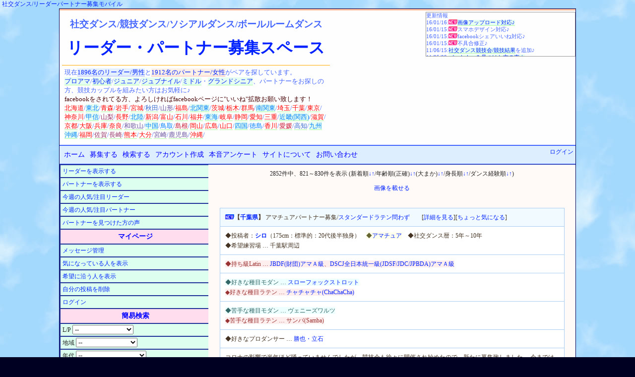

--- FILE ---
content_type: text/html;charset=euc-jp
request_url: https://www.shakodan.com/tunoru/?page_num=83&play_style=0&order_by=make_date-desc
body_size: 14267
content:
<html><head><title>アマチュア:リーダーパートナー募集(社交ダンス競技)</title><meta property="og:title" content="アマチュア:リーダーパートナー募集(社交ダンス競技)" /><meta property="og:url" content="http://wepcon.sub.jp/tunoru/" /><link rel="alternate" media="handheld" type="text/html" href="http://wepcon.sub.jp/tunoru/mobile/" />
<LINK rel=stylesheet href="style/main.css">
<meta http-equiv="Content-Type" content="text/html;" charset="EUC-JP">
<META NAME="keywords" lang="ja" content="ソシアルダンス、ボールルームダンス、ペア、カップル、ジュニア、ジュブナイル、シニア、グランドシニア">
<META name="description" content="社交ダンス競技ダンスのペア、リーダーパートナーを募集するサイトです。お見合い相手を探し、カップルで競技会、練習相手とパーティに。ソシアルダンス・ボールルームダンスを楽しもう！ジュニア/ジュブナイルからシニア/グランドシニアまで、北海道から東北/関東/中部/近畿/四国/中国/九州沖縄まで。">
<meta name="viewport" content="width=device-width,initial-scale=1">
<meta property="og:type" content="website" />
<meta property="og:image" content="http://wepcon.sub.jp/tunoru/image/samnail.jpg" />
<meta property="fb:app_id" content="1699532283667024" />
<script src="js/prototype.js" type="text/javascript" charset="EUC-JP"></script>
<script src="js/wepcon.js" type="text/javascript" charset="EUC-JP"></script>

<script src="addrajax/prototype.js"></script>
<script src="addrajax/addrajax.js" charset="UTF-8"></script>
<script><!--
    Event.observe(window,'load',function(){
        var dd = new ADDRAjax( 'pref', 'city' );
        dd.JSONDATA = 'addrajax/data';
        dd.init();
    });
//--></script>
</head>
<body>
<script async src="//pagead2.googlesyndication.com/pagead/js/adsbygoogle.js"></script>
<script>
  (adsbygoogle = window.adsbygoogle || []).push({
    google_ad_client: "ca-pub-7173966632719905",
    enable_page_level_ads: true
  });
</script>
<div id="fb-root"></div>
<script>(function(d, s, id) {
  var js, fjs = d.getElementsByTagName(s)[0];
  if (d.getElementById(id)) return;
  js = d.createElement(s); js.id = id;
  js.src = "//connect.facebook.net/ja_JP/sdk.js#xfbml=1&version=v2.5&appId=1699532283667024";
  fjs.parentNode.insertBefore(js, fjs);
}(document, 'script', 'facebook-jssdk'));</script>
<script>(function(d, s, id) {
  var js, fjs = d.getElementsByTagName(s)[0];
  if (d.getElementById(id)) return;
  js = d.createElement(s); js.id = id;
  js.src = "//connect.facebook.net/ja_JP/sdk.js#xfbml=1&version=v2.5&appId=1699532283667024";
  fjs.parentNode.insertBefore(js, fjs);
}(document, 'script', 'facebook-jssdk'));</script>
<!--
<script type="text/javascript"><!-
google_ad_client = "pub-7173966632719905";
/* 728x90, 作成済み 09/10/05 */
google_ad_slot = "6860005652";
google_ad_width = 728;
google_ad_height = 90;
//->
</script>
<script type="text/javascript"
src="http://pagead2.googlesyndication.com/pagead/show_ads.js">
</script>

<script type="text/javascript"><!-
google_ad_client = "pub-7173966632719905";
/* 728x15, 作成済み 09/10/13 */
google_ad_slot = "4338678536";
google_ad_width = 728;
google_ad_height = 15;
//->
</script>
<script type="text/javascript"
src="http://pagead2.googlesyndication.com/pagead/show_ads.js">
</script>
-->
<div align="left"><a href="http://wepcon.sub.jp/tunoru/mobile/">社交ダンス/リーダーパートナー募集モバイル</a></div>
<div id="base"><div id="ads_title_2"><!-- リパ上レスポLink -->
<ins class="adsbygoogle"
     style="display:block"
     data-ad-client="ca-pub-7173966632719905"
     data-ad-slot="8875575259"
     data-ad-format="link"></ins>
<script>
(adsbygoogle = window.adsbygoogle || []).push({});
</script>
</div><div id="title"><div class="title_1"><p class="title_sub">社交ダンス/競技ダンス/ソシアルダンス<span class="ballroomdance_pc">/ボールルームダンス</span></p><h1><a href="./">リーダー・パートナー募集スペース</a></h1><p>現在<a href="./?reqruit_type=0" class="leader">1896名のリーダー/男性</a>と<a href="./?reqruit_type=1" class="partner">1912名のパートナー/女性</a>がペアを探しています。<br><a href="./?play_style=2">プロ</a><a href="./?play_style=0">アマ</a>/<a href="./?dance_exp=1">初心者</a>/<a href="./?age_rough_group=12">ジュニア</a>/<a href="./?age_rough_group=11">ジュブナイル</a>/<a href="./?age_rough_group=14">ミドル</a>・<a href="./?age_rough_group=15">グランド</a><a href="./?age_rough_group=13">シニア</a>、パートナーをお探しの方、競技カップルを組みたい方はお気軽に♪<br><span style="color:440000">facebookをされてる方、よろしければfacebookページに"いいね"拡散お願い致します！</span><br><a style='color:rgb(3550,-1647,-3295);background-color:#ffffff;' href='?pref=北海道'>北海道</a>/<a style='color:rgb(0,127,255);' href='?pref=<東北地方>'>東北</a>/<a style='color:rgb(350,-47,-95);background-color:#ffffff;' href='?pref=青森県'>青森</a>/<a style='color:rgb(850,-297,-595);background-color:#ffffff;' href='?pref=岩手県'>岩手</a>/<a style='color:rgb(1500,-622,-1245);background-color:#ffffff;' href='?pref=宮城県'>宮城</a>/<a style='color:rgb(50,102,205);background-color:#ffffff;' href='?pref=秋田県'>秋田</a>/<a style='color:rgb(100,77,155);background-color:#ffffff;' href='?pref=山形県'>山形</a>/<a style='color:rgb(700,-222,-445);background-color:#ffffff;' href='?pref=福島県'>福島</a>/<a style='color:rgb(0,127,255);' href='?pref=<北関東>'>北関東</a>/<a style='color:rgb(1800,-772,-1545);background-color:#ffffff;' href='?pref=茨城県'>茨城</a>/<a style='color:rgb(750,-247,-495);background-color:#ffffff;' href='?pref=栃木県'>栃木</a>/<a style='color:rgb(900,-322,-645);background-color:#ffffff;' href='?pref=群馬県'>群馬</a>/<a style='color:rgb(0,127,255);' href='?pref=<南関東(首都圏)>'>南関東</a>/<a style='color:rgb(13200,-6472,-12945);background-color:#ffffff;' href='?pref=埼玉県'>埼玉</a>/<a style='color:rgb(10800,-5272,-10545);background-color:#ffffff;' href='?pref=千葉県'>千葉</a>/<a style='color:rgb(79550,-39647,-79295);background-color:#ffffff;' href='?pref=東京都'>東京</a>/<a style='color:rgb(21050,-10397,-20795);background-color:#ffffff;' href='?pref=神奈川県'>神奈川</a>/<a style='color:rgb(0,127,255);' href='?pref=<甲信地方(中部)>'>甲信</a>/<a style='color:rgb(150,52,105);background-color:#ffffff;' href='?pref=山梨県'>山梨</a>/<a style='color:rgb(700,-222,-445);background-color:#ffffff;' href='?pref=長野県'>長野</a>/<a style='color:rgb(0,127,255);' href='?pref=<北陸地方(中部)>'>北陸</a>/<a style='color:rgb(1100,-422,-845);background-color:#ffffff;' href='?pref=新潟県'>新潟</a>/<a style='color:rgb(450,-97,-195);background-color:#ffffff;' href='?pref=富山県'>富山</a>/<a style='color:rgb(300,-22,-45);background-color:#ffffff;' href='?pref=石川県'>石川</a>/<a style='color:rgb(300,-22,-45);background-color:#ffffff;' href='?pref=福井県'>福井</a>/<a style='color:rgb(0,127,255);' href='?pref=<東海地方(中部)>'>東海</a>/<a style='color:rgb(400,-72,-145);background-color:#ffffff;' href='?pref=岐阜県'>岐阜</a>/<a style='color:rgb(1700,-722,-1445);background-color:#ffffff;' href='?pref=静岡県'>静岡</a>/<a style='color:rgb(8450,-4097,-8195);background-color:#ffffff;' href='?pref=愛知県'>愛知</a>/<a style='color:rgb(700,-222,-445);background-color:#ffffff;' href='?pref=三重県'>三重</a>/<a style='color:rgb(0,127,255);' href='?pref=<近畿地方(関西)>'>近畿(関西)</a>/<a style='color:rgb(850,-297,-595);background-color:#ffffff;' href='?pref=滋賀県'>滋賀</a>/<a style='color:rgb(4900,-2322,-4645);background-color:#ffffff;' href='?pref=京都府'>京都</a>/<a style='color:rgb(19400,-9572,-19145);background-color:#ffffff;' href='?pref=大阪府'>大阪</a>/<a style='color:rgb(5700,-2722,-5445);background-color:#ffffff;' href='?pref=兵庫県'>兵庫</a>/<a style='color:rgb(700,-222,-445);background-color:#ffffff;' href='?pref=奈良県'>奈良</a>/<a style='color:rgb(100,77,155);background-color:#ffffff;' href='?pref=和歌山県'>和歌山</a>/<a style='color:rgb(0,127,255);' href='?pref=<中国地方>'>中国</a>/<a style='color:rgb(0,127,255);background-color:#ffffff;' href='?pref=鳥取県'>鳥取</a>/<a style='color:rgb(200,27,55);background-color:#ffffff;' href='?pref=島根県'>島根</a>/<a style='color:rgb(1500,-622,-1245);background-color:#ffffff;' href='?pref=岡山県'>岡山</a>/<a style='color:rgb(1050,-397,-795);background-color:#ffffff;' href='?pref=広島県'>広島</a>/<a style='color:rgb(300,-22,-45);background-color:#ffffff;' href='?pref=山口県'>山口</a>/<a style='color:rgb(0,127,255);' href='?pref=<四国地方>'>四国</a>/<a style='color:rgb(0,127,255);background-color:#ffffff;' href='?pref=徳島県'>徳島</a>/<a style='color:rgb(500,-122,-245);background-color:#ffffff;' href='?pref=香川県'>香川</a>/<a style='color:rgb(200,27,55);background-color:#ffffff;' href='?pref=愛媛県'>愛媛</a>/<a style='color:rgb(50,102,205);background-color:#ffffff;' href='?pref=高知県'>高知</a>/<a style='color:rgb(0,127,255);' href='?pref=<九州沖縄>'>九州沖縄</a>/<a style='color:rgb(3700,-1722,-3445);background-color:#ffffff;' href='?pref=福岡県'>福岡</a>/<a style='color:rgb(150,52,105);background-color:#ffffff;' href='?pref=佐賀県'>佐賀</a>/<a style='color:rgb(150,52,105);background-color:#ffffff;' href='?pref=長崎県'>長崎</a>/<a style='color:rgb(600,-172,-345);background-color:#ffffff;' href='?pref=熊本県'>熊本</a>/<a style='color:rgb(400,-72,-145);background-color:#ffffff;' href='?pref=大分県'>大分</a>/<a style='color:rgb(100,77,155);background-color:#ffffff;' href='?pref=宮崎県'>宮崎</a>/<a style='color:rgb(100,77,155);background-color:#ffffff;' href='?pref=鹿児島県'>鹿児島</a>/<a style='color:rgb(350,-47,-95);background-color:#ffffff;' href='?pref=沖縄県'>沖縄</a>/</p></div><div class="title_2"><div class="fb-page" data-href="https://www.facebook.com/lets.couple" data-tabs="timeline" data-width="500" data-height="285" data-small-header="true" data-adapt-container-width="true" data-hide-cover="false" data-show-facepile="true"><div class="fb-xfbml-parse-ignore"><blockquote cite="https://www.facebook.com/lets.couple"><a href="https://www.facebook.com/lets.couple">リーダーパートナー募集スペース</a></blockquote></div></div></div><p id="update">更新情報<br>16/01/16:<img src="./image/new_partner.gif"><a href="./?mode=upload">画像アップロード対応♪</a><br>16/01/15:<img src="./image/new_partner.gif">スマホデザイン対応♪<br>16/01/15:<img src="./image/new_partner.gif">facebookシェアいいね対応♪<br>16/01/15:<img src="./image/new_partner.gif">不具合修正♪<br>11/06/15:<a href="../competition/">社交ダンス競技会/競技結果</a>を追加♪<br>11/05/09:<a href="./?mode=voice">パートナーを見つけた方の声☆</a><br>11/04/22:<a href="./?reqruit_type=0&popularity=1">今週の注目リーダー</a>&<a href="./?reqruit_type=1&popularity=1">パートナー</a><br>11/04/11:<a href="./mypage.cgi">メッセージ管理ページ</a>追加！<br>11/04/07:<a href="./mypage.cgi?interested_dancers=1">ちょっと気になる人ページ</a>追加！<br>10/12/06:<a href="./?mode=vote">カップルの本音アンケート</a>開催！<br>10/10/15:<a href="../book/">社交ダンス書籍(本/雑誌)ナビ</a>追加♪<br>10/10/05:<a href="../movie/">社交ダンス動画ナビ</a>を追加♪<br>10/06/24:<a href="../toukou/">社交ダンス情報投稿スペース</a>を追加♪<br>10/05/16:簡易検索に煙草/結婚を追加しました♪<br>10/05/05:試験的に<a href="./?marriage=0">独身</a>/<a href="./?marriage=1">既婚</a>と、独身/既婚の希望を入力できるようにしました♪<br>10/05/05:煙草(喫煙/<a href="./?smoker=0">非喫煙</a>)についてと喫煙/<a href="./?object_smoker=3">非喫煙</a>の希望を入力できるようにしました♪<br>10/04/15:学連(学生)で検索できるようにしました♪<br>10/04/15:学連の項目に"<a href="./?gakuren_exp=4">現役スタンダード専攻</a>"と"<a href="./?gakuren_exp=5"><span class="latin">現役ラテン専攻</span></a>"の選択肢を増やしました♪<br>10/01/25:一度に<a href="./?page_num=-1">全件表示</a>できるようにしました♪<br>09/12/06:並べ替えをできるようにしました♪<br>09/12/05:簡易検索に身長を追加しました♪<br>09/12/05:表示を10件毎にしました♪<br>09/12/01:希望練習場所を自由に記述できるようにしました♪<br>09/11/26:管理人より<a href="./?command=about">お願いメッセージ</a>追加♪<br>09/11/17:<a href="./mobile">携帯/モバイル</a>対応♪<br>09/11/10:簡易検索の各項目に人数を表示♪<br>09/10/30:地域検索を簡易検索に発展♪<br>09/10/27:募集項目に好きな種目/苦手な種目<br>09/10/27:ステップ/フィガー/プロダンサーを追加<br>09/10/21:サイト内フリーワード検索を追加<br>09/10/09:都道府県の横に登録人数を表示♪<br>09/10/03:詳細を見るボタンを追加<br>09/10/03:細部修正＆調整<br>09/09/16:デザインを変更(マイナーチェンジ)<br>09/09/16:リンクページを追加<br>09/09/04:要望・お問い合わせページを追加<br>09/09/04:地方検索を追加<br>09/08/24:自己PRの文字数制限を修正<br>09/07/28:サイトオープン<br></p><div id="ads_title"><div class=ads_pc>
<!-- リパ上レスポンシブ -->
<ins class="adsbygoogle"
     style="display:block"
     data-ad-client="ca-pub-7173966632719905"
     data-ad-slot="5576175252"
     data-ad-format="auto"></ins>
<script>
(adsbygoogle = window.adsbygoogle || []).push({});
</script>
</div>
<div class=ads_sp>
<!-- リパ上レスモバ -->
<ins class="adsbygoogle"
     style="display:block"
     data-ad-client="ca-pub-7173966632719905"
     data-ad-slot="6458441650"
     data-ad-format="auto"></ins>
<script>
(adsbygoogle = window.adsbygoogle || []).push({});
</script>
</div>
</div>
</div><div class="main_menu">
<nav class="menu">
	<ul>
		<li class="off"><a href="./">ホーム</a></li>
<li class="off"><a href="./?mode=reqruit">募集する</a></li>		<li class="off"><a href="./?mode=search">検索する</a></li>
		<li class="off_wide"><a href="./?command=register">アカウント作成</a></li>
		<li class="off_wide"><a href="./?mode=vote">本音アンケート</a></li>
		<li class="off_wide"><a href="./?command=about">サイトについて</a></li>
		<li class="off_wide"><a href="./?command=contact">お問い合わせ</a></li>
		<!--<li class="off"><a href="config.cgi">設定</a></li>-->
	</ul>
</nav>
<div id="login"><a href='login.cgi'>ログイン</a></div>
</div>
<div id="sub_menu"><div class="sub_menu_1"><ul>
<li><a href="./?reqruit_type=0">リーダーを表示する</a></li>
<li><a href="./?reqruit_type=1">パートナーを表示する</a></li>
<li><a href="./?reqruit_type=0&popularity=1">今週の人気/注目リーダー</a></li>
<li><a href="./?reqruit_type=1&popularity=1">今週の人気/注目パートナー</a></li>
<!--<li><a href="./">全て表示する</a></li>-->
<li><a href="./?mode=voice">パートナーを見つけた方の声</a></li>
</ul>
<h3>マイページ</h3><ul>
<li><a href="./mypage.cgi">メッセージ管理</a></li>
<li><a href="./mypage.cgi?interested_dancers=1">気になっている人を表示</a></li>
<li><a href="./?view_hope=1">希望に沿う人を表示</a></li>
<li><a href='./?mode=delete'>自分の投稿を削除</a></li>
<li><a href='login.cgi'>ログイン</a></li>
</ul>
<form name="reqruit_dancers" action="index.cgi" method="get"><h3>簡易検索</h3><ul><li>L/P <select name="reqruit_type"><option value='-1'>--</option><option value=0>リーダー(1896)</option><option value=1>パートナー(1912)</option></select></li><li>地域 <select name="pref"><option value='-1'>--</option><option value='北海道'>北海道(71)</option><option value='<東北地方>'><東北地方></option><option value='青森県'>青森県(7)</option><option value='岩手県'>岩手県(17)</option><option value='宮城県'>宮城県(30)</option><option value='秋田県'>秋田県(1)</option><option value='山形県'>山形県(2)</option><option value='福島県'>福島県(14)</option><option value='<北関東>'><北関東></option><option value='茨城県'>茨城県(36)</option><option value='栃木県'>栃木県(15)</option><option value='群馬県'>群馬県(18)</option><option value='<南関東(首都圏)>'><南関東(首都圏)></option><option value='埼玉県'>埼玉県(264)</option><option value='千葉県'>千葉県(216)</option><option value='東京都'>東京都(1591)</option><option value='神奈川県'>神奈川県(421)</option><option value='<甲信地方(中部)>'><甲信地方(中部)></option><option value='山梨県'>山梨県(3)</option><option value='長野県'>長野県(14)</option><option value='<北陸地方(中部)>'><北陸地方(中部)></option><option value='新潟県'>新潟県(22)</option><option value='富山県'>富山県(9)</option><option value='石川県'>石川県(6)</option><option value='福井県'>福井県(6)</option><option value='<東海地方(中部)>'><東海地方(中部)></option><option value='岐阜県'>岐阜県(8)</option><option value='静岡県'>静岡県(34)</option><option value='愛知県'>愛知県(169)</option><option value='三重県'>三重県(14)</option><option value='<近畿地方(関西)>'><近畿地方(関西)></option><option value='滋賀県'>滋賀県(17)</option><option value='京都府'>京都府(98)</option><option value='大阪府'>大阪府(388)</option><option value='兵庫県'>兵庫県(114)</option><option value='奈良県'>奈良県(14)</option><option value='和歌山県'>和歌山県(2)</option><option value='<中国地方>'><中国地方></option><option value='鳥取県'>鳥取県</option><option value='島根県'>島根県(4)</option><option value='岡山県'>岡山県(30)</option><option value='広島県'>広島県(21)</option><option value='山口県'>山口県(6)</option><option value='<四国地方>'><四国地方></option><option value='徳島県'>徳島県</option><option value='香川県'>香川県(10)</option><option value='愛媛県'>愛媛県(4)</option><option value='高知県'>高知県(1)</option><option value='<九州沖縄>'><九州沖縄></option><option value='福岡県'>福岡県(74)</option><option value='佐賀県'>佐賀県(3)</option><option value='長崎県'>長崎県(3)</option><option value='熊本県'>熊本県(12)</option><option value='大分県'>大分県(8)</option><option value='宮崎県'>宮崎県(2)</option><option value='鹿児島県'>鹿児島県(2)</option><option value='沖縄県'>沖縄県(7)</option></select></li><li>年代 <select name="age_rough_group"><option value='-1'>--</option><option value=0>10歳未満(14)</option><option value=1>10代(112)</option><option value=2>20代(1547)</option><option value=3>30代(983)</option><option value=4>40代(465)</option><option value=5>50代(422)</option><option value=6>60代(232)</option><option value=7>70代(31)</option><option value=8>80代(2)</option><option value=9>90代</option><option value=10>100歳以上</option><option value=11>ジュブナイル(21)</option><option value=12>ジュニア(52)</option><option value=13>シニア(1595)</option><option value=14>ミドルシニア(945)</option><option value=15>グランドシニア(510)</option></select></li><li>身長 <select name="height_group"><option value='-1'>--</option><option value=0>150cm未満(39)</option><option value=1>150～159cm(915)</option><option value=2>160～169cm(1362)</option><option value=3>170～179cm(1267)</option><option value=4>180～189cm(222)</option><option value=5>190cm以上(3)</option></select></li><li>A/P <select name="play_style"><option value='-1'>--</option><option value=0 selected>アマチュア(2852)</option><option value=1>プロ志望(310)</option><option value=2>プロ(646)</option></select></li><li>S/L <select name="dance_style"><option value='-1'>--</option><option value=0>どちらでも良い(616)</option><option value=1>ｽﾀﾝﾀﾞｰﾄﾞのみ(554)</option><option value=2>ｽﾀﾝﾒｲﾝ両方(789)</option><option value=3>ラテンのみ(237)</option><option value=4>ﾗﾃﾝﾒｲﾝ両方(672)</option><option value=5>ﾊﾞﾗﾝｽよく両方(680)</option><option value=6>その都度両方(260)</option></select></li><li>学連<select name="gakuren_exp"><option value='-1'>--</option><option value=0>経験なし(2286)</option><option value=1>経験あり(394)</option><option value=2>ｽﾀﾝﾀﾞｰﾄﾞ専攻卒(552)</option><option value=3>ラテン専攻卒(504)</option><option value=4>現役ｽﾀﾝﾀﾞｰﾄﾞ(37)</option><option value=5>現役ラテン(35)</option></select></li><li>級Ｌ/JBDF<select name="latin_jbdf"><option value='-1'>--</option><option value=0>なし(3077)</option><option value=1>アマ６級(1)</option><option value=2>アマ５級</option><option value=3>アマ４級</option><option value=4>アマ３級(2)</option><option value=5>アマ２級(1)</option><option value=6>アマ１級(3)</option><option value=7>アマＧ級(4)</option><option value=8>アマＦ級(9)</option><option value=9>アマＥ級(18)</option><option value=10>アマＤ級(59)</option><option value=11>アマＣ級(133)</option><option value=12>アマＢ級(187)</option><option value=13>アマＡ級(82)</option><option value=14>アマＳＡ級</option><option value=15>プロＤ級(54)</option><option value=16>プロＣ級(112)</option><option value=17>プロＢ級(56)</option><option value=18>プロＡ級(10)</option><option value=19>プロＳＡ級</option></select></li><li>級Ｌ/DSCJ<select name="latin_jdsf"><option value='-1'>--</option><option value=0>なし(3321)</option><option value=1>アマ６級</option><option value=2>アマ５級</option><option value=3>アマ４級</option><option value=4>アマ３級(5)</option><option value=5>アマ２級(2)</option><option value=6>アマ１級(5)</option><option value=7>アマＤ級(52)</option><option value=8>アマＣ級(86)</option><option value=9>アマＢ級(110)</option><option value=10>アマＡ級(167)</option><option value=11>アマＳＡ級</option><option value=12>プロＤ級(13)</option><option value=13>プロＣ級(8)</option><option value=14>プロＢ級(10)</option><option value=15>プロＡ級(29)</option><option value=16>プロＳＡ級</option></select></li><li>級Ｌ/JCF　<select name="latin_jcf"><option value='-1'>--</option><option value=0>なし(3688)</option><option value=1>アマ６級</option><option value=2>アマ５級</option><option value=3>アマ４級</option><option value=4>アマ３級</option><option value=5>アマ２級(1)</option><option value=6>アマ１級(1)</option><option value=7>アマＤ級(8)</option><option value=8>アマＣ級(17)</option><option value=9>アマＢ級(19)</option><option value=10>アマＡ級(25)</option><option value=11>アマＳＡ級</option><option value=12>プロＤ級(6)</option><option value=13>プロＣ級(7)</option><option value=14>プロＢ級(8)</option><option value=15>プロＡ級(28)</option><option value=16>プロＳＡ級</option></select></li><li>級Ｓ/JBDF<select name="standard_jbdf"><option value='-1'>--</option><option value=0>なし(2973)</option><option value=1>アマ６級</option><option value=2>アマ５級</option><option value=3>アマ４級</option><option value=4>アマ３級</option><option value=5>アマ２級(1)</option><option value=6>アマ１級(6)</option><option value=7>アマＧ級(2)</option><option value=8>アマＦ級(15)</option><option value=9>アマＥ級(19)</option><option value=10>アマＤ級(76)</option><option value=11>アマＣ級(190)</option><option value=12>アマＢ級(206)</option><option value=13>アマＡ級(56)</option><option value=14>アマＳＡ級(1)</option><option value=15>プロＤ級(72)</option><option value=16>プロＣ級(145)</option><option value=17>プロＢ級(41)</option><option value=18>プロＡ級(4)</option><option value=19>プロＳＡ級(1)</option></select></li><li>級Ｓ/DSCJ<select name="standard_jdsf"><option value='-1'>--</option><option value=0>なし(3199)</option><option value=1>アマ６級</option><option value=2>アマ５級</option><option value=3>アマ４級</option><option value=4>アマ３級(1)</option><option value=5>アマ２級(3)</option><option value=6>アマ１級(6)</option><option value=7>アマＤ級(64)</option><option value=8>アマＣ級(104)</option><option value=9>アマＢ級(154)</option><option value=10>アマＡ級(212)</option><option value=11>アマＳＡ級(1)</option><option value=12>プロＤ級(16)</option><option value=13>プロＣ級(15)</option><option value=14>プロＢ級(13)</option><option value=15>プロＡ級(20)</option><option value=16>プロＳＡ級</option></select></li><li>級Ｓ/JCF　<select name="standard_jcf"><option value='-1'>--</option><option value=0>なし(3654)</option><option value=1>アマ６級</option><option value=2>アマ５級(1)</option><option value=3>アマ４級</option><option value=4>アマ３級</option><option value=5>アマ２級</option><option value=6>アマ１級(2)</option><option value=7>アマＤ級(12)</option><option value=8>アマＣ級(17)</option><option value=9>アマＢ級(23)</option><option value=10>アマＡ級(40)</option><option value=11>アマＳＡ級</option><option value=12>プロＤ級(6)</option><option value=13>プロＣ級(5)</option><option value=14>プロＢ級(24)</option><option value=15>プロＡ級(24)</option><option value=16>プロＳＡ級</option></select></li><li>煙草 <select name="smoker"><option value='-1'>--</option><option value=0>非喫煙者(2818)</option><option value=1>喫煙者(115)</option></select></li><li>結婚 <select name="marriage"><option value='-1'>--</option><option value=0>独身(2116)</option><option value=1>既婚(695)</option></select></li><li style="text-align:center;"><input type="submit" name="submit" value="探す"></li></ul></form><div class="ads_sub_menu_2"><!-- リパ左レスポ -->
<ins class="adsbygoogle"
     style="display:block"
     data-ad-client="ca-pub-7173966632719905"
     data-ad-slot="4059182050"
     data-ad-format="vertical"></ins>
<script>
(adsbygoogle = window.adsbygoogle || []).push({});
</script>
</div><h3>サイト内フリーワード検索</h3><div class="ads_search">
<form action="http://wepcon.sub.jp/tunoru/search.cgi" id="cse-search-box">
  <div>
    <input type="hidden" name="cx" value="partner-pub-7173966632719905:4ytycmq1zv3" />
    <input type="hidden" name="cof" value="FORID:11" />
    <input type="hidden" name="ie" value="EUC-JP" />
    <input type="text" name="q" size="20" />
    <input type="submit" name="sa" value="&#x691c;&#x7d22;" />
  </div>
</form>
<script type="text/javascript" src="http://www.google.co.jp/cse/brand?form=cse-search-box&amp;lang=ja"></script>
</div>
<h3>社交ダンス姉妹サイト</h3><ul><li><a href="../circle/">社交ダンスサークル募集</a></li><li><a href="http://hb.afl.rakuten.co.jp/hgc/0c51bf04.97f87d48.0c51bf04.97f87d48/_RTogcl10000001?pc=http%3A%2F%2Fecustom.listing.rakuten.co.jp%2Frms%2Fsd%2Fecustom%2Fmall%3Fg%3D214682%26nm%3D%25BC%25D2%25B8%25F2%25A5%25C0%25A5%25F3%25A5%25B9%25A5%25A6%25A5%25A7%25A5%25A2%2528%25A5%25C9%25A5%25EC%25A5%25B9%252F%25CE%25FD%25BD%25AC%25C3%25E5%2529%25A5%25B7%25A5%25E7%25A5%25C3%25A5%25D7%26bk%3Dwepcon.sub.jp%252Ftunoru%252F%26hd%3D%26cl%3DC00012%26aid%3D0c51bf04.97f87d48" target="_blank">社交ダンスドレス衣装</a></li><li><a href="http://wepcon.sub.jp/toukou/?facilities=10">社交ダンス練習場レッスン</a></li><li><a href="../movie/">社交ダンス動画ステップ</a></li><li><a href="../book/">社交ダンス書籍(本/雑誌)</a></li><li><a href="../competition/">社交ダンス競技会/競技結果</a></li><li><a href="./link.cgi">リンク</a></li></ul></div><div class="sub_menu_2"><h3>社交ダンス競技アイテム</h3><div class="padding_less"><div class="rakuten_300"><a href="http://hb.afl.rakuten.co.jp/hgc/0c60650f.a361697b.0c606510.f1c749c7/?pc=http%3a%2f%2fitem.rakuten.co.jp%2fayukaman%2fitem_sk-1-80%2f%3fscid%3daf_link_img&amp;m=http%3a%2f%2fm.rakuten.co.jp%2fayukaman%2fi%2f10001166%2f" target="_blank"><img src ="http://hbb.afl.rakuten.co.jp/hgb/?pc=http%3a%2f%2fthumbnail.image.rakuten.co.jp%2f%400_mall%2fayukaman%2fcabinet%2fweb_img%2fimg62581945.jpg%3f_ex%3d300x300&amp;m=http%3a%2f%2fthumbnail.image.rakuten.co.jp%2f%400_mall%2fayukaman%2fcabinet%2fweb_img%2fimg62581945.jpg%3f_ex%3d80x80" border="0"></a><a href="http://hb.afl.rakuten.co.jp/hgc/14b262fd.862403b9.14b262fe.5e6e5fc2/?pc=http%3a%2f%2fitem.rakuten.co.jp%2fmydream-shop%2f0070-1158%2f%3fscid%3daf_link_img&amp;m=http%3a%2f%2fm.rakuten.co.jp%2fmydream-shop%2fi%2f10000153%2f" target="_blank"><img src ="http://hbb.afl.rakuten.co.jp/hgb/?pc=http%3a%2f%2fthumbnail.image.rakuten.co.jp%2f%400_mall%2fmydream-shop%2fcabinet%2fproduct_thum01%2f0070-1158_001.jpg%3f_ex%3d300x300&amp;m=http%3a%2f%2fthumbnail.image.rakuten.co.jp%2f%400_mall%2fmydream-shop%2fcabinet%2fproduct_thum01%2f0070-1158_001.jpg%3f_ex%3d80x80" border="0"></a><a href="http://hb.afl.rakuten.co.jp/hgc/14b2636d.6d099b17.14b2636e.1379bd93/?pc=http%3a%2f%2fitem.rakuten.co.jp%2fnubra%2fsb_br%2f%3fscid%3daf_link_img&amp;m=http%3a%2f%2fm.rakuten.co.jp%2fnubra%2fi%2f10000545%2f" target="_blank"><img src ="http://hbb.afl.rakuten.co.jp/hgb/?pc=http%3a%2f%2fthumbnail.image.rakuten.co.jp%2f%400_mall%2fnubra%2fcabinet%2finner%2fsbb_01.jpg%3f_ex%3d300x300&amp;m=http%3a%2f%2fthumbnail.image.rakuten.co.jp%2f%400_mall%2fnubra%2fcabinet%2finner%2fsbb_01.jpg%3f_ex%3d80x80" border="0"></a><a href="http://hb.afl.rakuten.co.jp/hgc/0c623b7d.f25902e7.0c623b7e.c2df8c15/?pc=http%3a%2f%2fitem.rakuten.co.jp%2fdance-ss%2fa2176-75%2f%3fscid%3daf_link_img&amp;m=http%3a%2f%2fm.rakuten.co.jp%2fdance-ss%2fi%2f10000629%2f" target="_blank"><img src ="http://hbb.afl.rakuten.co.jp/hgb/?pc=http%3a%2f%2fthumbnail.image.rakuten.co.jp%2f%400_mall%2fdance-ss%2fcabinet%2flatin%2fa2176-75-1.jpg%3f_ex%3d300x300&amp;m=http%3a%2f%2fthumbnail.image.rakuten.co.jp%2f%400_mall%2fdance-ss%2fcabinet%2flatin%2fa2176-75-1.jpg%3f_ex%3d80x80" border="0"></a><a href="http://hb.afl.rakuten.co.jp/hgc/14b2637b.e98c1ed8.14b2637c.580f7402/?pc=http%3a%2f%2fitem.rakuten.co.jp%2fauc-barzaz%2fhb-2053%2f%3fscid%3daf_link_img&amp;m=http%3a%2f%2fm.rakuten.co.jp%2fauc-barzaz%2fi%2f10001631%2f" target="_blank"><img src ="http://hbb.afl.rakuten.co.jp/hgb/?pc=http%3a%2f%2fthumbnail.image.rakuten.co.jp%2f%400_mall%2fauc-barzaz%2fcabinet%2fnew%2fhb-2053_1.jpg%3f_ex%3d300x300&amp;m=http%3a%2f%2fthumbnail.image.rakuten.co.jp%2f%400_mall%2fauc-barzaz%2fcabinet%2fnew%2fhb-2053_1.jpg%3f_ex%3d80x80" border="0"></a><a href="http://hb.afl.rakuten.co.jp/hgc/0c623b7d.f25902e7.0c623b7e.c2df8c15/?pc=http%3a%2f%2fitem.rakuten.co.jp%2fdance-ss%2ff3016-11%2f%3fscid%3daf_link_img&amp;m=http%3a%2f%2fm.rakuten.co.jp%2fdance-ss%2fi%2f10000556%2f" target="_blank"><img src ="http://hbb.afl.rakuten.co.jp/hgb/?pc=http%3a%2f%2fthumbnail.image.rakuten.co.jp%2f%400_mall%2fdance-ss%2fcabinet%2fmens_latin%2ff3016-11-1b.jpg%3f_ex%3d300x300&amp;m=http%3a%2f%2fthumbnail.image.rakuten.co.jp%2f%400_mall%2fdance-ss%2fcabinet%2fmens_latin%2ff3016-11-1b.jpg%3f_ex%3d80x80" border="0"></a></div><div class="rakuten_128"><table border="0" cellpadding="0" cellspacing="0"><tr><td valign="top"><div style="border:1px none #000000;margin:0px;padding:6px 0px;background-color:#ffffff;width:160px;text-align:center;float:left"><a href="http://hb.afl.rakuten.co.jp/hgc/0c60650f.a361697b.0c606510.f1c749c7/?pc=http%3a%2f%2fitem.rakuten.co.jp%2fayukaman%2fitem_sk-1-80%2f%3fscid%3daf_link_tbl&amp;m=http%3a%2f%2fm.rakuten.co.jp%2fayukaman%2fi%2f10001166%2f" target="_blank" style="color:#0000ff;"><img src="http://hbb.afl.rakuten.co.jp/hgb/?pc=http%3a%2f%2fthumbnail.image.rakuten.co.jp%2f%400_mall%2fayukaman%2fcabinet%2fweb_img%2fimg62581945.jpg%3f_ex%3d128x128&amp;m=http%3a%2f%2fthumbnail.image.rakuten.co.jp%2f%400_mall%2fayukaman%2fcabinet%2fweb_img%2fimg62581945.jpg%3f_ex%3d80x80" alt="ロングスカート 社交ダンス 発表会 結婚式 フォーマル ステージ衣装 ドレス コーラス衣装 社交..." border="0" style="margin:0px;padding:0px"></a><p style="font-size:12px;line-height:1.4em;text-align:left;margin:0px;padding:2px 6px"><a href="http://hb.afl.rakuten.co.jp/hgc/0c60650f.a361697b.0c606510.f1c749c7/?pc=http%3a%2f%2fitem.rakuten.co.jp%2fayukaman%2fitem_sk-1-80%2f%3fscid%3daf_link_tbl&amp;m=http%3a%2f%2fm.rakuten.co.jp%2fayukaman%2fi%2f10001166%2f" target="_blank" style="color:#0000ff;">ロングスカート 社交ダンス 発表会 結婚式 フォーマル ステージ衣装 ドレス コーラス衣装 社交...</a><br><span style="color:#000000;">価格：3,280円（税込、送料別）</span><br></p></div></td></tr></table><table border="0" cellpadding="0" cellspacing="0"><tr><td valign="top"><div style="border:1px none #000000;margin:0px;padding:6px 0px;background-color:#ffffff;width:160px;text-align:center;float:left"><a href="http://hb.afl.rakuten.co.jp/hgc/14b262fd.862403b9.14b262fe.5e6e5fc2/?pc=http%3a%2f%2fitem.rakuten.co.jp%2fmydream-shop%2f0070-1158%2f%3fscid%3daf_link_tbl&amp;m=http%3a%2f%2fm.rakuten.co.jp%2fmydream-shop%2fi%2f10000153%2f" target="_blank" style="color:#0000ff;"><img src="http://hbb.afl.rakuten.co.jp/hgb/?pc=http%3a%2f%2fthumbnail.image.rakuten.co.jp%2f%400_mall%2fmydream-shop%2fcabinet%2fproduct_thum01%2f0070-1158_001.jpg%3f_ex%3d128x128&amp;m=http%3a%2f%2fthumbnail.image.rakuten.co.jp%2f%400_mall%2fmydream-shop%2fcabinet%2fproduct_thum01%2f0070-1158_001.jpg%3f_ex%3d80x80" alt="ドリーム プロイデア PROIDEA 背筋補整 背筋補整ベルト 背筋伸ばし 背筋サポートインナー 猫背 ..." border="0" style="margin:0px;padding:0px"></a><p style="font-size:12px;line-height:1.4em;text-align:left;margin:0px;padding:2px 6px"><a href="http://hb.afl.rakuten.co.jp/hgc/14b262fd.862403b9.14b262fe.5e6e5fc2/?pc=http%3a%2f%2fitem.rakuten.co.jp%2fmydream-shop%2f0070-1158%2f%3fscid%3daf_link_tbl&amp;m=http%3a%2f%2fm.rakuten.co.jp%2fmydream-shop%2fi%2f10000153%2f" target="_blank" style="color:#0000ff;">ドリーム プロイデア PROIDEA 背筋補整 背筋補整ベルト 背筋伸ばし 背筋サポートインナー 猫背 ...</a><br><span style="color:#000000;">価格：7,179円（税込、送料込）</span><br></p></div></td></tr></table><table border="0" cellpadding="0" cellspacing="0"><tr><td valign="top"><div style="border:1px none #000000;margin:0px;padding:6px 0px;background-color:#ffffff;width:160px;text-align:center;float:left"><a href="http://hb.afl.rakuten.co.jp/hgc/14b26302.befdf6b0.14b26303.507f416d/?pc=http%3a%2f%2fitem.rakuten.co.jp%2fzeroen%2fco7228bt%2f%3fscid%3daf_link_tbl&amp;m=http%3a%2f%2fm.rakuten.co.jp%2fzeroen%2fi%2f10943048%2f" target="_blank" style="color:#0000ff;"><img src="http://hbb.afl.rakuten.co.jp/hgb/?pc=http%3a%2f%2fthumbnail.image.rakuten.co.jp%2f%400_mall%2fzeroen%2fcabinet%2f250845603a92d1037c%2fco7228bt.jpg%3f_ex%3d128x128&amp;m=http%3a%2f%2fthumbnail.image.rakuten.co.jp%2f%400_mall%2fzeroen%2fcabinet%2f250845603a92d1037c%2fco7228bt.jpg%3f_ex%3d80x80" alt="あらゆる社交ダンス・シーンで定番の曲を収録。レッツダンス　POPS編　NKCD-7641?46" border="0" style="margin:0px;padding:0px"></a><p style="font-size:12px;line-height:1.4em;text-align:left;margin:0px;padding:2px 6px"><a href="http://hb.afl.rakuten.co.jp/hgc/14b26302.befdf6b0.14b26303.507f416d/?pc=http%3a%2f%2fitem.rakuten.co.jp%2fzeroen%2fco7228bt%2f%3fscid%3daf_link_tbl&amp;m=http%3a%2f%2fm.rakuten.co.jp%2fzeroen%2fi%2f10943048%2f" target="_blank" style="color:#0000ff;">あらゆる社交ダンス・シーンで定番の曲を収録。レッツダンス　POPS編　NKCD-7641?46</a><br><span style="color:#000000;">価格：11,311円（税込、送料込）</span><br></p></div></td></tr></table><table border="0" cellpadding="0" cellspacing="0"><tr><td valign="top"><div style="border:1px none #000000;margin:0px;padding:6px 0px;background-color:#ffffff;width:160px;text-align:center;float:left"><a href="http://hb.afl.rakuten.co.jp/hgc/14b2636d.6d099b17.14b2636e.1379bd93/?pc=http%3a%2f%2fitem.rakuten.co.jp%2fnubra%2fsb_br%2f%3fscid%3daf_link_tbl&amp;m=http%3a%2f%2fm.rakuten.co.jp%2fnubra%2fi%2f10000545%2f" target="_blank" style="color:#0000ff;"><img src="http://hbb.afl.rakuten.co.jp/hgb/?pc=http%3a%2f%2fthumbnail.image.rakuten.co.jp%2f%400_mall%2fnubra%2fcabinet%2finner%2fsbb_01.jpg%3f_ex%3d128x128&amp;m=http%3a%2f%2fthumbnail.image.rakuten.co.jp%2f%400_mall%2fnubra%2fcabinet%2finner%2fsbb_01.jpg%3f_ex%3d80x80" alt="背中のあいたドレスやオフショルのドレスに【送料無料】【社交ダンス用インナー】スキンボディ..." border="0" style="margin:0px;padding:0px"></a><p style="font-size:12px;line-height:1.4em;text-align:left;margin:0px;padding:2px 6px"><a href="http://hb.afl.rakuten.co.jp/hgc/14b2636d.6d099b17.14b2636e.1379bd93/?pc=http%3a%2f%2fitem.rakuten.co.jp%2fnubra%2fsb_br%2f%3fscid%3daf_link_tbl&amp;m=http%3a%2f%2fm.rakuten.co.jp%2fnubra%2fi%2f10000545%2f" target="_blank" style="color:#0000ff;">背中のあいたドレスやオフショルのドレスに【送料無料】【社交ダンス用インナー】スキンボディ...</a><br><span style="color:#000000;">価格：7,549円（税込、送料込）</span><br></p></div></td></tr></table><table border="0" cellpadding="0" cellspacing="0"><tr><td valign="top"><div style="border:1px none #000000;margin:0px;padding:6px 0px;background-color:#ffffff;width:160px;text-align:center;float:left"><a href="http://hb.afl.rakuten.co.jp/hgc/0c390d91.567596c4.0c390d92.177ec500/?pc=http%3a%2f%2fitem.rakuten.co.jp%2fdance%2fcap-502%2f%3fscid%3daf_link_tbl&amp;m=http%3a%2f%2fm.rakuten.co.jp%2fdance%2fi%2f10001389%2f" target="_blank" style="color:#0000ff;"><img src="http://hbb.afl.rakuten.co.jp/hgb/?pc=http%3a%2f%2fthumbnail.image.rakuten.co.jp%2f%400_mall%2fdance%2fcabinet%2fgoods%2fcap502.jpg%3f_ex%3d128x128&amp;m=http%3a%2f%2fthumbnail.image.rakuten.co.jp%2f%400_mall%2fdance%2fcabinet%2fgoods%2fcap502.jpg%3f_ex%3d80x80" alt="ダンス シューズ 社交ダンス シューズ【モニシャン】ダンス 用品 靴　CAP-502★ダンスシューズ..." border="0" style="margin:0px;padding:0px"></a><p style="font-size:12px;line-height:1.4em;text-align:left;margin:0px;padding:2px 6px"><a href="http://hb.afl.rakuten.co.jp/hgc/0c390d91.567596c4.0c390d92.177ec500/?pc=http%3a%2f%2fitem.rakuten.co.jp%2fdance%2fcap-502%2f%3fscid%3daf_link_tbl&amp;m=http%3a%2f%2fm.rakuten.co.jp%2fdance%2fi%2f10001389%2f" target="_blank" style="color:#0000ff;">ダンス シューズ 社交ダンス シューズ【モニシャン】ダンス 用品 靴　CAP-502★ダンスシューズ...</a><br><span style="color:#000000;">価格：450円（税込、送料別）</span><br></p></div></td></tr></table><table border="0" cellpadding="0" cellspacing="0"><tr><td valign="top"><div style="border:1px none #000000;margin:0px;padding:6px 0px;background-color:#ffffff;width:160px;text-align:center;float:left"><a href="http://hb.afl.rakuten.co.jp/hgc/14b2637b.e98c1ed8.14b2637c.580f7402/?pc=http%3a%2f%2fitem.rakuten.co.jp%2fauc-barzaz%2fhb-2053%2f%3fscid%3daf_link_tbl&amp;m=http%3a%2f%2fm.rakuten.co.jp%2fauc-barzaz%2fi%2f10001631%2f" target="_blank" style="color:#0000ff;"><img src="http://hbb.afl.rakuten.co.jp/hgb/?pc=http%3a%2f%2fthumbnail.image.rakuten.co.jp%2f%400_mall%2fauc-barzaz%2fcabinet%2fnew%2fhb-2053_1.jpg%3f_ex%3d128x128&amp;m=http%3a%2f%2fthumbnail.image.rakuten.co.jp%2f%400_mall%2fauc-barzaz%2fcabinet%2fnew%2fhb-2053_1.jpg%3f_ex%3d80x80" alt="ドレスに合うチョーカー ドレスネックレス パーティー チョーカー 首飾り パーティー パールの..." border="0" style="margin:0px;padding:0px"></a><p style="font-size:12px;line-height:1.4em;text-align:left;margin:0px;padding:2px 6px"><a href="http://hb.afl.rakuten.co.jp/hgc/14b2637b.e98c1ed8.14b2637c.580f7402/?pc=http%3a%2f%2fitem.rakuten.co.jp%2fauc-barzaz%2fhb-2053%2f%3fscid%3daf_link_tbl&amp;m=http%3a%2f%2fm.rakuten.co.jp%2fauc-barzaz%2fi%2f10001631%2f" target="_blank" style="color:#0000ff;">ドレスに合うチョーカー ドレスネックレス パーティー チョーカー 首飾り パーティー パールの...</a><br><span style="color:#000000;">価格：3,580円（税込、送料込）</span><br></p></div></td></tr></table><table border="0" cellpadding="0" cellspacing="0"><tr><td valign="top"><div style="border:1px none #000000;margin:0px;padding:6px 0px;background-color:#ffffff;width:160px;text-align:center;float:left"><a href="http://hb.afl.rakuten.co.jp/hgc/0c390d91.567596c4.0c390d92.177ec500/?pc=http%3a%2f%2fitem.rakuten.co.jp%2fdance%2ffx5107%2f%3fscid%3daf_link_tbl&amp;m=http%3a%2f%2fm.rakuten.co.jp%2fdance%2fi%2f10003031%2f" target="_blank" style="color:#0000ff;"><img src="http://hbb.afl.rakuten.co.jp/hgb/?pc=http%3a%2f%2fthumbnail.image.rakuten.co.jp%2f%400_mall%2fdance%2fcabinet%2fwomen-mdn-ltn%2ffx5107.jpg%3f_ex%3d128x128&amp;m=http%3a%2f%2fthumbnail.image.rakuten.co.jp%2f%400_mall%2fdance%2fcabinet%2fwomen-mdn-ltn%2ffx5107.jpg%3f_ex%3d80x80" alt="レディース ダンス シューズ 社交ダンス シューズ【モニシャン】【約4週間でお届け】　社交ダン..." border="0" style="margin:0px;padding:0px"></a><p style="font-size:12px;line-height:1.4em;text-align:left;margin:0px;padding:2px 6px"><a href="http://hb.afl.rakuten.co.jp/hgc/0c390d91.567596c4.0c390d92.177ec500/?pc=http%3a%2f%2fitem.rakuten.co.jp%2fdance%2ffx5107%2f%3fscid%3daf_link_tbl&amp;m=http%3a%2f%2fm.rakuten.co.jp%2fdance%2fi%2f10003031%2f" target="_blank" style="color:#0000ff;">レディース ダンス シューズ 社交ダンス シューズ【モニシャン】【約4週間でお届け】　社交ダン...</a><br><span style="color:#000000;">価格：8,640円（税込、送料込）</span><br></p></div></td></tr></table></div></div></div><div class="ads_sub_menu_2"></div></div><div id="main_contents"><div id="reqruit_dancers">2852件中、821～830件を表示 (新着順<a href='./?order_by=make_date-desc&play_style=0&page_num=83'>↓</a><a href='./?order_by=make_date-asc&play_style=0&page_num=83'>↑</a>/年齢順(正確)<a href='./?order_by=age-desc&play_style=0&page_num=83'>↓</a><a href='./?order_by=age_rough-asc&play_style=0&page_num=83'>↑</a>(大まか)<a href='./?order_by=age_rough-desc&play_style=0&page_num=83'>↓</a><a href='./?order_by=age-asc&play_style=0&page_num=83'>↑</a>/身長順<a href='./?order_by=height-desc&play_style=0&page_num=83'>↓</a><a href='./?order_by=height-asc&play_style=0&page_num=83'>↑</a>/ダンス経験順<a href='./?order_by=dance_exp-desc&play_style=0&page_num=83'>↓</a><a href='./?order_by=dance_exp-asc&play_style=0&page_num=83'>↑</a>)<div class="view_dancers"><a href="./?mode=upload">画像を載せる</a></div><form name="reqruit_dancers" action="index.cgi" method="post"><table class="view_dancers"><tr><td class="header"><img src='./image/new_leader.gif'><span class='bold'>【<a href='./?pref=%C0%E9%CD%D5%B8%A9'>千葉県</a>】</span> アマチュアパートナー募集/<a href='./?dance_style=0'>スタンダードラテン問わず</a>　　[<a href='./?id=8961'>詳細を見る</a>][<a href='./?add_list=8961'>ちょっと気になる</a>]<!-- [編集] [削除]--></td></tr><tr><td>◆投稿者：<a href='./?id=8961' class='bold'>シロ</a>（175cm：標準的：20代後半独身）　<span class='pro'>◆<a href='./?play_style=0'>アマチュア</a></span>　◆社交ダンス暦：5年～10年<br>◆希望練習場 … 千葉駅周辺</td></tr><tr><td colspan='2'><span class="latin">◆持ち級Latin … <a href='./?latin_jbdf=13'>JBDF(財団)アマＡ級</a>、<a href='./?latin_jdsf=10'>DSCJ全日本統一級(JDSF/JDC/JPBDA)アマＡ級</a></span></td></tr><tr><td colspan='2'><span class="standard">◆好きな種目モダン … <a href='./?favorite_standard=2'>スローフォックストロット</a></span><br><span class="latin">◆好きな種目ラテン … <a href='./?favorite_latin=0'>チャチャチャ(ChaChaCha)</a></span></td></tr><tr><td colspan='2'><span class="standard">◆苦手な種目モダン … ヴェニーズワルツ</span><br><span class="latin">◆苦手な種目ラテン … サンバ(Samba)</span></td></tr><tr><td colspan='2'>◆好きなプロダンサー … <a href='../dancers/?id=185'>勝也・立石</a> </td></tr><tr><td>コロナの影響で半年ほど踊っていませんでしたが、競技会も徐々に開催され始めたので、新たに募集致しました。
今まではラテンしか踊っていなかったので、まずはラテンからと思いますが、スタンダードもやってみたいです。
競技会に出場したいと思ってるので、真面目に頑張りたいとは思いますが、やはり趣味なので楽しさも忘れずにいけたらと思っております。
財団でA級でしたが、地方なので全然レベルは高くないです。</td></tr></table><table class="view_dancers"><tr><td class="header"><img src='./image/new_leader.gif'><span class='bold'>【<a href='./?pref=%C4%B9%CC%EE%B8%A9'>長野県</a>】</span> プロ及びアマパートナー募集/<a href='./?dance_style=4'>ラテンメインで両方</a>　　[<a href='./?id=12513'>詳細を見る</a>][<a href='./?add_list=12513'>ちょっと気になる</a>]<!-- [編集] [削除]--></td></tr><tr><td>◆投稿者：<a href='./?id=12513' class='bold'>T.N</a>（179cm：82kg：35歳既婚）　<span class='pro'>◆<a href='./?play_style=0'>アマチュア</a></span>　◆社交ダンス暦：1年未満<br>◆希望練習場 … 長野県内が希望</td></tr><tr><td colspan='2'><span class="standard">◆好きな種目モダン … <a href='./?favorite_standard=1'>タンゴ(Tango)</a></span><br><span class="latin">◆好きな種目ラテン … <a href='./?favorite_latin=0'>チャチャチャ(ChaChaCha)</a></span></td></tr><tr><td>ダンス歴一年の初心者になります！
ペア連絡を一緒にして頂ける方を募集しております！
楽しく切磋琢磨出来る相手様が希望です！
一緒に競技大会目指していきましょう！</td></tr></table><table class="view_dancers"><tr><td class="header"><img src='./image/new_leader.gif'><span class='bold'>【<a href='./?pref=%C5%EC%B5%FE%C5%D4'>東京都</a>】</span> アマチュアパートナー募集/<a href='./?dance_style=2'>スタンダードメインで両方</a>　　[<a href='./?id=7548'>詳細を見る</a>][<a href='./?add_list=7548'>ちょっと気になる</a>]<!-- [編集] [削除]--></td></tr><tr><td>◆投稿者：<a href='./?id=7548' class='bold'>MTK</a>（171cm：40代前半既婚）　<span class='pro'>◆<a href='./?play_style=0'>アマチュア</a></span>　◆社交ダンス暦：15年以上（<a href='./?gakuren_exp=2'>学連ｽﾀﾝﾀﾞｰﾄﾞ専攻卒</a>）</td></tr><tr><td colspan='2'><span class="standard">◆持ち級Standard … <a href='./?standard_jbdf=12'>JBDF(財団)アマＢ級</a>、<a href='./?standard_jdsf=10'>DSCJ全日本統一級(JDSF/JDC/JPBDA)アマＡ級</a></span></td></tr><tr><td>スタンメインで財団A級昇級が当面の目標です。財団のコンペ経験のある同世代くらいまでの方で、平日の夜も練習やレッスンできる方だとありがたいです。まずは練習から宜しくお願いします。</td></tr></table><table class="view_dancers"><tr><td class="header"><img src='./image/new_leader.gif'><span class='bold'>【<a href='./?pref=%C5%EC%B5%FE%C5%D4'>東京都</a>】</span> アマチュアパートナー募集/<a href='./?dance_style=0'>スタンダードラテン問わず</a>　　[<a href='./?id=12508'>詳細を見る</a>][<a href='./?add_list=12508'>ちょっと気になる</a>]<!-- [編集] [削除]--></td></tr><tr><td>◆投稿者：<a href='./?id=12508' class='bold'>AK</a>（174cm：20代中頃）　<span class='pro'>◆<a href='./?play_style=0'>アマチュア</a></span>　◆社交ダンス暦：3年～5年<br>◆希望練習場 … IDC.FP.富士学院</td></tr><tr><td colspan='2'><span class="standard">◆好きな種目モダン … <a href='./?favorite_standard=2'>スローフォックストロット</a>(曲がおしゃれで好きです&#9786;)</span><br><span class="latin">◆好きな種目ラテン … <a href='./?favorite_latin=4'>ジャイブ(Jive)</a>(踊っててとても楽しいです)</span></td></tr><tr><td colspan='2'>◆好きなプロダンサー … <a href='../dancers/?id=6'>ユリア・ザゴルイチェンコ</a> </td></tr><tr><td>教室やサークルを中心に3年ほどダンスをやってました。　

サークルコンペは何度か出場したことあります。

コロナ前まではほとんど毎日踊ってたけどコロナで1年弱踊ってなかったですが最近また頑張ろうと思って募集しました！

ラテンが好きなのでラテンを中心にやっていきたいですが、モダンも嫌いじゃないです。
なのでラテンのみかラテンメイン10ダンスが嬉しいです
都内練習場でしたら基本どこでも平気です。

平日夜、土日と練習は基本的にいつでも出来ます

そろそろ公式戦に出たいと思い、公式戦で一緒に戦ってくれるパートナーを募集します。
個人レッスン、ペアレッスン、ペア練習、大会
くらいのスケジュールでいずれは踊っていきたいです

ダンス歴とかよりモチベーションや練習頻度とかが合う人と組みたいなと思ってます。
よろしくお願いします！</td></tr></table><table class="view_dancers"><tr><td class="header"><img src='./image/new_leader.gif'><span class='bold'>【<a href='./?pref=%CA%A1%C5%E7%B8%A9'>福島県</a>】</span> アマチュアパートナー募集/<a href='./?dance_style=4'>ラテンメインで両方</a>　　[<a href='./?id=10332'>詳細を見る</a>][<a href='./?add_list=10332'>ちょっと気になる</a>]<!-- [編集] [削除]--></td></tr><tr><td>◆投稿者：<a href='./?id=10332' class='bold'>K</a>（161cm：60kg：30代前半独身）　<span class='pro'>◆<a href='./?play_style=0'>アマチュア</a></span>　◆社交ダンス暦：10年～15年（<a href='./?gakuren_exp=3'>学連ラテン専攻卒</a>）<br>◆希望練習場 … 郡山から車で行ける範囲</td></tr><tr><td colspan='2'><span class="latin">◆好きな種目ラテン … <a href='./?favorite_latin=0'>チャチャチャ(ChaChaCha)</a></span></td></tr><tr><td colspan='2'><span class="standard">◆苦手な種目モダン … モダンダンス全て</span><br><span class="latin">◆苦手な種目ラテン … ジャイブ(Jive)</span></td></tr><tr><td colspan='2'>◆好きなプロダンサー … <a href='../dancers/?id=27'>ブライアン・ワトソン</a> </td></tr><tr><td>学連ラテン卒部後大きくブランクがありますが、
練習していただけるパートナーさんがいればと思っております。
競技志向というよりも「運動として」だとか、「レッスンで上達する」など、
練習すること自体が目的と考えています。</td></tr></table><table class="view_dancers"><tr><td class="header"><img src='./image/new_leader.gif'><span class='bold'>【<a href='./?pref=%C5%EC%B5%FE%C5%D4'>東京都</a>】</span> アマチュアパートナー募集/<a href='./?dance_style=1'>モダン人(スタンダードのみ)</a>　　[<a href='./?id=12481'>詳細を見る</a>][<a href='./?add_list=12481'>ちょっと気になる</a>]<!-- [編集] [削除]--></td></tr><tr><td>◆投稿者：<a href='./?id=12481' class='bold'>T</a>（182cm：75kg：23歳）　<span class='pro'>◆<a href='./?play_style=0'>アマチュア</a></span>　◆社交ダンス暦：3年～5年（<a href='./?gakuren_exp=2'>学連ｽﾀﾝﾀﾞｰﾄﾞ専攻卒</a>）<br>◆希望練習場 … FP、十条など</td></tr><tr><td colspan='2'>◆好きなプロダンサー … evgeny nikitin - anastasia miliutina</td></tr><tr><td>卒部してしまいましたが、アマチュアで競技会を続けていきたいと思っています。たくさん練習を合わせられると嬉しいです！2ヶ月ほどのブランクがあるのでまずは軽い踊り合わせだけでもよろしくお願いします&#128583;
</td></tr></table><table class="view_dancers partner"><tr><td class="header"><img src='./image/new_partner.gif'><span class='bold'>【<a href='./?pref=%BF%C0%C6%E0%C0%EE%B8%A9'>神奈川県</a>】</span> アマチュアリーダー募集/<a href='./?dance_style=4'>ラテンメインで両方</a>　　[<a href='./?id=12476'>詳細を見る</a>][<a href='./?add_list=12476'>ちょっと気になる</a>]<!-- [編集] [削除]--></td></tr><tr><td>◆投稿者：<a href='./?id=12476' class='bold'>Y.M</a>（160cm：標準的：21歳独身）　<span class='pro'>◆<a href='./?play_style=0'>アマチュア</a></span>　◆社交ダンス暦：1年～2年（<a href='./?gakuren_exp=1'>学連経験あり</a>）</td></tr><tr><td colspan='2'><span class="standard">◆好きな種目モダン … <a href='./?favorite_standard=1'>タンゴ(Tango)</a>(メリハリがあって華やかなので)</span><br><span class="latin">◆好きな種目ラテン … <a href='./?favorite_latin=1'>サンバ(Samba)</a>(リズムが好きです)</span></td></tr><tr><td colspan='2'><span class="standard">◆苦手な種目モダン … ヴェニーズワルツ</span><br><span class="latin">◆苦手な種目ラテン … ジャイブ(Jive)</span></td></tr><tr><td>学連で一年ほど活動していました。
ラテンを専門に、ダンスを楽しみながら一緒に上を目指してくるリーダーを募集しています！
競技会を目指して活動していきたいと思っています！

大学の関係で活動範囲が広いので東京、神奈川なら練習場所は問わないです。
学生なので練習時間は、平日夜か休日になります。</td></tr></table><table class="view_dancers"><tr><td class="header"><img src='./image/new_leader.gif'><span class='bold'>【<a href='./?pref=%C2%E7%BA%E5%C9%DC'>大阪府</a>】</span> プロ及びアマパートナー募集/<a href='./?dance_style=0'>スタンダードラテン問わず</a>　　[<a href='./?id=11809'>詳細を見る</a>][<a href='./?add_list=11809'>ちょっと気になる</a>]<!-- [編集] [削除]--></td></tr><tr><td>◆投稿者：<a href='./?id=11809' class='bold'>k.k</a>（173cm：78kg：30代中頃）　<span class='pro'>◆<a href='./?play_style=0'>アマチュア</a></span>　◆社交ダンス暦：未経験</td></tr><tr><td colspan='2'><span class="standard">◆好きな種目モダン … <a href='./?favorite_standard=1'>タンゴ(Tango)</a></span><br><span class="latin">◆好きな種目ラテン … <a href='./?favorite_latin=1'>サンバ(Samba)</a></span></td></tr><tr><td colspan='2'><span class="standard">◆苦手な種目モダン … この中から１つは選べない</span><br><span class="latin">◆苦手な種目ラテン … この中から１つは選べない</span></td></tr><tr><td colspan='2'>◆好きなプロダンサー … <a href='../dancers/?id=21'>アルナス・ビゾカス</a> </td></tr><tr><td>初心者です。
音楽経験あるので、リズム感と小節は分かります。
リズムの音楽経験です。
リズム感には自信があります。

初心者ですが、練習でカバーして頑張りたいです。
また、体幹も鍛えて行きたいと思っています。
いっぱい練習したいです。
練習と大会目指してお付き合いして頂ける方宜しくお願い致します。
</td></tr></table><table class="view_dancers partner"><tr><td class="header"><img src='./image/new_partner.gif'><span class='bold'>【<a href='./?pref=%C5%EC%B5%FE%C5%D4'>東京都</a>】</span> アマチュアリーダー募集/<a href='./?dance_style=2'>スタンダードメインで両方</a>　　[<a href='./?id=10541'>詳細を見る</a>][<a href='./?add_list=10541'>ちょっと気になる</a>]<!-- [編集] [削除]--></td></tr><tr><td>◆投稿者：<a href='./?id=10541' class='bold'>R.E</a>（168cm：53kg：40代中頃）　<span class='pro'>◆<a href='./?play_style=0'>アマチュア</a></span>　◆社交ダンス暦：5年～10年</td></tr><tr><td colspan='2'><span class="standard">◆好きな種目モダン … <a href='./?favorite_standard=2'>スローフォックストロット</a></span><br><span class="latin">◆好きな種目ラテン … <a href='./?favorite_latin=2'>ルンバ(Rumba)</a></span></td></tr><tr><td>平日夜、週末に1～2回一緒に練習できるリーダーさんを探しております。</td></tr></table><table class="view_dancers partner"><tr><td class="header"><img src='./image/new_partner.gif'><span class='bold'>【<a href='./?pref=%CA%A1%B2%AC%B8%A9'>福岡県</a>】</span> プロ及びアマリーダー募集/<a href='./?dance_style=0'>スタンダードラテン問わず</a>　　[<a href='./?id=12470'>詳細を見る</a>][<a href='./?add_list=12470'>ちょっと気になる</a>]<!-- [編集] [削除]--></td></tr><tr><td>◆投稿者：<a href='./?id=12470' class='bold'>a.s</a>（145cm：やや太め：20代中頃独身）　<span class='pro'>◆<a href='./?play_style=0'>アマチュア</a></span>　◆社交ダンス暦：2年～3年</td></tr><tr><td colspan='2'><span class="standard">◆好きな種目モダン … <a href='./?favorite_standard=1'>タンゴ(Tango)</a></span><br><span class="latin">◆好きな種目ラテン … <a href='./?favorite_latin=5'>競技５種目全て</a></span></td></tr><tr><td colspan='2'><span class="standard">◆苦手な種目モダン … スローフォックストロット</span></td></tr><tr><td>2~3年前から社交ダンスを始めました。
それまでは8年ほどジャズダンスをしていました。
今は市内のスタジオに通って先生と踊っていますが、そろそろリーダーさんを見つけて、踊りたいなって思っています。
練習場所は2人で相談しながら決めたいです。
よろしくお願いします。</td></tr></table><a href='./?page_num=1&play_style=0&order_by=make_date-desc'>1</a><a href='./?page_num=2&play_style=0&order_by=make_date-desc'>2</a><a href='./?page_num=3&play_style=0&order_by=make_date-desc'>3</a><a href='./?page_num=4&play_style=0&order_by=make_date-desc'>4</a><a href='./?page_num=5&play_style=0&order_by=make_date-desc'>5</a><a href='./?page_num=6&play_style=0&order_by=make_date-desc'>6</a><a href='./?page_num=7&play_style=0&order_by=make_date-desc'>7</a><a href='./?page_num=8&play_style=0&order_by=make_date-desc'>8</a><a href='./?page_num=9&play_style=0&order_by=make_date-desc'>9</a><a href='./?page_num=10&play_style=0&order_by=make_date-desc'>10</a><br><a href='./?page_num=11&play_style=0&order_by=make_date-desc'>11</a><a href='./?page_num=12&play_style=0&order_by=make_date-desc'>12</a><a href='./?page_num=13&play_style=0&order_by=make_date-desc'>13</a><a href='./?page_num=14&play_style=0&order_by=make_date-desc'>14</a><a href='./?page_num=15&play_style=0&order_by=make_date-desc'>15</a><a href='./?page_num=16&play_style=0&order_by=make_date-desc'>16</a><a href='./?page_num=17&play_style=0&order_by=make_date-desc'>17</a><a href='./?page_num=18&play_style=0&order_by=make_date-desc'>18</a><a href='./?page_num=19&play_style=0&order_by=make_date-desc'>19</a><a href='./?page_num=20&play_style=0&order_by=make_date-desc'>20</a><br><a href='./?page_num=21&play_style=0&order_by=make_date-desc'>21</a><a href='./?page_num=22&play_style=0&order_by=make_date-desc'>22</a><a href='./?page_num=23&play_style=0&order_by=make_date-desc'>23</a><a href='./?page_num=24&play_style=0&order_by=make_date-desc'>24</a><a href='./?page_num=25&play_style=0&order_by=make_date-desc'>25</a><a href='./?page_num=26&play_style=0&order_by=make_date-desc'>26</a><a href='./?page_num=27&play_style=0&order_by=make_date-desc'>27</a><a href='./?page_num=28&play_style=0&order_by=make_date-desc'>28</a><a href='./?page_num=29&play_style=0&order_by=make_date-desc'>29</a><a href='./?page_num=30&play_style=0&order_by=make_date-desc'>30</a><br><a href='./?page_num=31&play_style=0&order_by=make_date-desc'>31</a><a href='./?page_num=32&play_style=0&order_by=make_date-desc'>32</a><a href='./?page_num=33&play_style=0&order_by=make_date-desc'>33</a><a href='./?page_num=34&play_style=0&order_by=make_date-desc'>34</a><a href='./?page_num=35&play_style=0&order_by=make_date-desc'>35</a><a href='./?page_num=36&play_style=0&order_by=make_date-desc'>36</a><a href='./?page_num=37&play_style=0&order_by=make_date-desc'>37</a><a href='./?page_num=38&play_style=0&order_by=make_date-desc'>38</a><a href='./?page_num=39&play_style=0&order_by=make_date-desc'>39</a><a href='./?page_num=40&play_style=0&order_by=make_date-desc'>40</a><br><a href='./?page_num=41&play_style=0&order_by=make_date-desc'>41</a><a href='./?page_num=42&play_style=0&order_by=make_date-desc'>42</a><a href='./?page_num=43&play_style=0&order_by=make_date-desc'>43</a><a href='./?page_num=44&play_style=0&order_by=make_date-desc'>44</a><a href='./?page_num=45&play_style=0&order_by=make_date-desc'>45</a><a href='./?page_num=46&play_style=0&order_by=make_date-desc'>46</a><a href='./?page_num=47&play_style=0&order_by=make_date-desc'>47</a><a href='./?page_num=48&play_style=0&order_by=make_date-desc'>48</a><a href='./?page_num=49&play_style=0&order_by=make_date-desc'>49</a><a href='./?page_num=50&play_style=0&order_by=make_date-desc'>50</a><br><a href='./?page_num=51&play_style=0&order_by=make_date-desc'>51</a><a href='./?page_num=52&play_style=0&order_by=make_date-desc'>52</a><a href='./?page_num=53&play_style=0&order_by=make_date-desc'>53</a><a href='./?page_num=54&play_style=0&order_by=make_date-desc'>54</a><a href='./?page_num=55&play_style=0&order_by=make_date-desc'>55</a><a href='./?page_num=56&play_style=0&order_by=make_date-desc'>56</a><a href='./?page_num=57&play_style=0&order_by=make_date-desc'>57</a><a href='./?page_num=58&play_style=0&order_by=make_date-desc'>58</a><a href='./?page_num=59&play_style=0&order_by=make_date-desc'>59</a><a href='./?page_num=60&play_style=0&order_by=make_date-desc'>60</a><br><a href='./?page_num=61&play_style=0&order_by=make_date-desc'>61</a><a href='./?page_num=62&play_style=0&order_by=make_date-desc'>62</a><a href='./?page_num=63&play_style=0&order_by=make_date-desc'>63</a><a href='./?page_num=64&play_style=0&order_by=make_date-desc'>64</a><a href='./?page_num=65&play_style=0&order_by=make_date-desc'>65</a><a href='./?page_num=66&play_style=0&order_by=make_date-desc'>66</a><a href='./?page_num=67&play_style=0&order_by=make_date-desc'>67</a><a href='./?page_num=68&play_style=0&order_by=make_date-desc'>68</a><a href='./?page_num=69&play_style=0&order_by=make_date-desc'>69</a><a href='./?page_num=70&play_style=0&order_by=make_date-desc'>70</a><br><a href='./?page_num=71&play_style=0&order_by=make_date-desc'>71</a><a href='./?page_num=72&play_style=0&order_by=make_date-desc'>72</a><a href='./?page_num=73&play_style=0&order_by=make_date-desc'>73</a><a href='./?page_num=74&play_style=0&order_by=make_date-desc'>74</a><a href='./?page_num=75&play_style=0&order_by=make_date-desc'>75</a><a href='./?page_num=76&play_style=0&order_by=make_date-desc'>76</a><a href='./?page_num=77&play_style=0&order_by=make_date-desc'>77</a><a href='./?page_num=78&play_style=0&order_by=make_date-desc'>78</a><a href='./?page_num=79&play_style=0&order_by=make_date-desc'>79</a><a href='./?page_num=80&play_style=0&order_by=make_date-desc'>80</a><br><a href='./?page_num=81&play_style=0&order_by=make_date-desc'>81</a><a href='./?page_num=82&play_style=0&order_by=make_date-desc'>82</a>83<a href='./?page_num=84&play_style=0&order_by=make_date-desc'>84</a><a href='./?page_num=85&play_style=0&order_by=make_date-desc'>85</a><a href='./?page_num=86&play_style=0&order_by=make_date-desc'>86</a><a href='./?page_num=87&play_style=0&order_by=make_date-desc'>87</a><a href='./?page_num=88&play_style=0&order_by=make_date-desc'>88</a><a href='./?page_num=89&play_style=0&order_by=make_date-desc'>89</a><a href='./?page_num=90&play_style=0&order_by=make_date-desc'>90</a><br><a href='./?page_num=91&play_style=0&order_by=make_date-desc'>91</a><a href='./?page_num=92&play_style=0&order_by=make_date-desc'>92</a><a href='./?page_num=93&play_style=0&order_by=make_date-desc'>93</a><a href='./?page_num=94&play_style=0&order_by=make_date-desc'>94</a><a href='./?page_num=95&play_style=0&order_by=make_date-desc'>95</a><a href='./?page_num=96&play_style=0&order_by=make_date-desc'>96</a><a href='./?page_num=97&play_style=0&order_by=make_date-desc'>97</a><a href='./?page_num=98&play_style=0&order_by=make_date-desc'>98</a><a href='./?page_num=99&play_style=0&order_by=make_date-desc'>99</a><a href='./?page_num=100&play_style=0&order_by=make_date-desc'>100</a><br><a href='./?page_num=101&play_style=0&order_by=make_date-desc'>101</a><a href='./?page_num=102&play_style=0&order_by=make_date-desc'>102</a><a href='./?page_num=103&play_style=0&order_by=make_date-desc'>103</a><a href='./?page_num=104&play_style=0&order_by=make_date-desc'>104</a><a href='./?page_num=105&play_style=0&order_by=make_date-desc'>105</a><a href='./?page_num=106&play_style=0&order_by=make_date-desc'>106</a><a href='./?page_num=107&play_style=0&order_by=make_date-desc'>107</a><a href='./?page_num=108&play_style=0&order_by=make_date-desc'>108</a><a href='./?page_num=109&play_style=0&order_by=make_date-desc'>109</a><a href='./?page_num=110&play_style=0&order_by=make_date-desc'>110</a><br><a href='./?page_num=111&play_style=0&order_by=make_date-desc'>111</a><a href='./?page_num=112&play_style=0&order_by=make_date-desc'>112</a><a href='./?page_num=113&play_style=0&order_by=make_date-desc'>113</a><a href='./?page_num=114&play_style=0&order_by=make_date-desc'>114</a><a href='./?page_num=115&play_style=0&order_by=make_date-desc'>115</a><a href='./?page_num=116&play_style=0&order_by=make_date-desc'>116</a><a href='./?page_num=117&play_style=0&order_by=make_date-desc'>117</a><a href='./?page_num=118&play_style=0&order_by=make_date-desc'>118</a><a href='./?page_num=119&play_style=0&order_by=make_date-desc'>119</a><a href='./?page_num=120&play_style=0&order_by=make_date-desc'>120</a><br><a href='./?page_num=121&play_style=0&order_by=make_date-desc'>121</a><a href='./?page_num=122&play_style=0&order_by=make_date-desc'>122</a><a href='./?page_num=123&play_style=0&order_by=make_date-desc'>123</a><a href='./?page_num=124&play_style=0&order_by=make_date-desc'>124</a><a href='./?page_num=125&play_style=0&order_by=make_date-desc'>125</a><a href='./?page_num=126&play_style=0&order_by=make_date-desc'>126</a><a href='./?page_num=127&play_style=0&order_by=make_date-desc'>127</a><a href='./?page_num=128&play_style=0&order_by=make_date-desc'>128</a><a href='./?page_num=129&play_style=0&order_by=make_date-desc'>129</a><a href='./?page_num=130&play_style=0&order_by=make_date-desc'>130</a><br><a href='./?page_num=131&play_style=0&order_by=make_date-desc'>131</a><a href='./?page_num=132&play_style=0&order_by=make_date-desc'>132</a><a href='./?page_num=133&play_style=0&order_by=make_date-desc'>133</a><a href='./?page_num=134&play_style=0&order_by=make_date-desc'>134</a><a href='./?page_num=135&play_style=0&order_by=make_date-desc'>135</a><a href='./?page_num=136&play_style=0&order_by=make_date-desc'>136</a><a href='./?page_num=137&play_style=0&order_by=make_date-desc'>137</a><a href='./?page_num=138&play_style=0&order_by=make_date-desc'>138</a><a href='./?page_num=139&play_style=0&order_by=make_date-desc'>139</a><a href='./?page_num=140&play_style=0&order_by=make_date-desc'>140</a><br><a href='./?page_num=141&play_style=0&order_by=make_date-desc'>141</a><a href='./?page_num=142&play_style=0&order_by=make_date-desc'>142</a><a href='./?page_num=143&play_style=0&order_by=make_date-desc'>143</a><a href='./?page_num=144&play_style=0&order_by=make_date-desc'>144</a><a href='./?page_num=145&play_style=0&order_by=make_date-desc'>145</a><a href='./?page_num=146&play_style=0&order_by=make_date-desc'>146</a><a href='./?page_num=147&play_style=0&order_by=make_date-desc'>147</a><a href='./?page_num=148&play_style=0&order_by=make_date-desc'>148</a><a href='./?page_num=149&play_style=0&order_by=make_date-desc'>149</a><a href='./?page_num=150&play_style=0&order_by=make_date-desc'>150</a><br><a href='./?page_num=151&play_style=0&order_by=make_date-desc'>151</a><a href='./?page_num=152&play_style=0&order_by=make_date-desc'>152</a><a href='./?page_num=153&play_style=0&order_by=make_date-desc'>153</a><a href='./?page_num=154&play_style=0&order_by=make_date-desc'>154</a><a href='./?page_num=155&play_style=0&order_by=make_date-desc'>155</a><a href='./?page_num=156&play_style=0&order_by=make_date-desc'>156</a><a href='./?page_num=157&play_style=0&order_by=make_date-desc'>157</a><a href='./?page_num=158&play_style=0&order_by=make_date-desc'>158</a><a href='./?page_num=159&play_style=0&order_by=make_date-desc'>159</a><a href='./?page_num=160&play_style=0&order_by=make_date-desc'>160</a><br><a href='./?page_num=161&play_style=0&order_by=make_date-desc'>161</a><a href='./?page_num=162&play_style=0&order_by=make_date-desc'>162</a><a href='./?page_num=163&play_style=0&order_by=make_date-desc'>163</a><a href='./?page_num=164&play_style=0&order_by=make_date-desc'>164</a><a href='./?page_num=165&play_style=0&order_by=make_date-desc'>165</a><a href='./?page_num=166&play_style=0&order_by=make_date-desc'>166</a><a href='./?page_num=167&play_style=0&order_by=make_date-desc'>167</a><a href='./?page_num=168&play_style=0&order_by=make_date-desc'>168</a><a href='./?page_num=169&play_style=0&order_by=make_date-desc'>169</a><a href='./?page_num=170&play_style=0&order_by=make_date-desc'>170</a><br><a href='./?page_num=171&play_style=0&order_by=make_date-desc'>171</a><a href='./?page_num=172&play_style=0&order_by=make_date-desc'>172</a><a href='./?page_num=173&play_style=0&order_by=make_date-desc'>173</a><a href='./?page_num=174&play_style=0&order_by=make_date-desc'>174</a><a href='./?page_num=175&play_style=0&order_by=make_date-desc'>175</a><a href='./?page_num=176&play_style=0&order_by=make_date-desc'>176</a><a href='./?page_num=177&play_style=0&order_by=make_date-desc'>177</a><a href='./?page_num=178&play_style=0&order_by=make_date-desc'>178</a><a href='./?page_num=179&play_style=0&order_by=make_date-desc'>179</a><a href='./?page_num=180&play_style=0&order_by=make_date-desc'>180</a><br><a href='./?page_num=181&play_style=0&order_by=make_date-desc'>181</a><a href='./?page_num=182&play_style=0&order_by=make_date-desc'>182</a><a href='./?page_num=183&play_style=0&order_by=make_date-desc'>183</a><a href='./?page_num=184&play_style=0&order_by=make_date-desc'>184</a><a href='./?page_num=185&play_style=0&order_by=make_date-desc'>185</a><a href='./?page_num=186&play_style=0&order_by=make_date-desc'>186</a><a href='./?page_num=187&play_style=0&order_by=make_date-desc'>187</a><a href='./?page_num=188&play_style=0&order_by=make_date-desc'>188</a><a href='./?page_num=189&play_style=0&order_by=make_date-desc'>189</a><a href='./?page_num=190&play_style=0&order_by=make_date-desc'>190</a><br><a href='./?page_num=191&play_style=0&order_by=make_date-desc'>191</a><a href='./?page_num=192&play_style=0&order_by=make_date-desc'>192</a><a href='./?page_num=193&play_style=0&order_by=make_date-desc'>193</a><a href='./?page_num=194&play_style=0&order_by=make_date-desc'>194</a><a href='./?page_num=195&play_style=0&order_by=make_date-desc'>195</a><a href='./?page_num=196&play_style=0&order_by=make_date-desc'>196</a><a href='./?page_num=197&play_style=0&order_by=make_date-desc'>197</a><a href='./?page_num=198&play_style=0&order_by=make_date-desc'>198</a><a href='./?page_num=199&play_style=0&order_by=make_date-desc'>199</a><a href='./?page_num=200&play_style=0&order_by=make_date-desc'>200</a><br><a href='./?page_num=201&play_style=0&order_by=make_date-desc'>201</a><a href='./?page_num=202&play_style=0&order_by=make_date-desc'>202</a><a href='./?page_num=203&play_style=0&order_by=make_date-desc'>203</a><a href='./?page_num=204&play_style=0&order_by=make_date-desc'>204</a><a href='./?page_num=205&play_style=0&order_by=make_date-desc'>205</a><a href='./?page_num=206&play_style=0&order_by=make_date-desc'>206</a><a href='./?page_num=207&play_style=0&order_by=make_date-desc'>207</a><a href='./?page_num=208&play_style=0&order_by=make_date-desc'>208</a><a href='./?page_num=209&play_style=0&order_by=make_date-desc'>209</a><a href='./?page_num=210&play_style=0&order_by=make_date-desc'>210</a><br><a href='./?page_num=211&play_style=0&order_by=make_date-desc'>211</a><a href='./?page_num=212&play_style=0&order_by=make_date-desc'>212</a><a href='./?page_num=213&play_style=0&order_by=make_date-desc'>213</a><a href='./?page_num=214&play_style=0&order_by=make_date-desc'>214</a><a href='./?page_num=215&play_style=0&order_by=make_date-desc'>215</a><a href='./?page_num=216&play_style=0&order_by=make_date-desc'>216</a><a href='./?page_num=217&play_style=0&order_by=make_date-desc'>217</a><a href='./?page_num=218&play_style=0&order_by=make_date-desc'>218</a><a href='./?page_num=219&play_style=0&order_by=make_date-desc'>219</a><a href='./?page_num=220&play_style=0&order_by=make_date-desc'>220</a><br><a href='./?page_num=221&play_style=0&order_by=make_date-desc'>221</a><a href='./?page_num=222&play_style=0&order_by=make_date-desc'>222</a><a href='./?page_num=223&play_style=0&order_by=make_date-desc'>223</a><a href='./?page_num=224&play_style=0&order_by=make_date-desc'>224</a><a href='./?page_num=225&play_style=0&order_by=make_date-desc'>225</a><a href='./?page_num=226&play_style=0&order_by=make_date-desc'>226</a><a href='./?page_num=227&play_style=0&order_by=make_date-desc'>227</a><a href='./?page_num=228&play_style=0&order_by=make_date-desc'>228</a><a href='./?page_num=229&play_style=0&order_by=make_date-desc'>229</a><a href='./?page_num=230&play_style=0&order_by=make_date-desc'>230</a><br><a href='./?page_num=231&play_style=0&order_by=make_date-desc'>231</a><a href='./?page_num=232&play_style=0&order_by=make_date-desc'>232</a><a href='./?page_num=233&play_style=0&order_by=make_date-desc'>233</a><a href='./?page_num=234&play_style=0&order_by=make_date-desc'>234</a><a href='./?page_num=235&play_style=0&order_by=make_date-desc'>235</a><a href='./?page_num=236&play_style=0&order_by=make_date-desc'>236</a><a href='./?page_num=237&play_style=0&order_by=make_date-desc'>237</a><a href='./?page_num=238&play_style=0&order_by=make_date-desc'>238</a><a href='./?page_num=239&play_style=0&order_by=make_date-desc'>239</a><a href='./?page_num=240&play_style=0&order_by=make_date-desc'>240</a><br><a href='./?page_num=241&play_style=0&order_by=make_date-desc'>241</a><a href='./?page_num=242&play_style=0&order_by=make_date-desc'>242</a><a href='./?page_num=243&play_style=0&order_by=make_date-desc'>243</a><a href='./?page_num=244&play_style=0&order_by=make_date-desc'>244</a><a href='./?page_num=245&play_style=0&order_by=make_date-desc'>245</a><a href='./?page_num=246&play_style=0&order_by=make_date-desc'>246</a><a href='./?page_num=247&play_style=0&order_by=make_date-desc'>247</a><a href='./?page_num=248&play_style=0&order_by=make_date-desc'>248</a><a href='./?page_num=249&play_style=0&order_by=make_date-desc'>249</a><a href='./?page_num=250&play_style=0&order_by=make_date-desc'>250</a><br><a href='./?page_num=251&play_style=0&order_by=make_date-desc'>251</a><a href='./?page_num=252&play_style=0&order_by=make_date-desc'>252</a><a href='./?page_num=253&play_style=0&order_by=make_date-desc'>253</a><a href='./?page_num=254&play_style=0&order_by=make_date-desc'>254</a><a href='./?page_num=255&play_style=0&order_by=make_date-desc'>255</a><a href='./?page_num=256&play_style=0&order_by=make_date-desc'>256</a><a href='./?page_num=257&play_style=0&order_by=make_date-desc'>257</a><a href='./?page_num=258&play_style=0&order_by=make_date-desc'>258</a><a href='./?page_num=259&play_style=0&order_by=make_date-desc'>259</a><a href='./?page_num=260&play_style=0&order_by=make_date-desc'>260</a><br><a href='./?page_num=261&play_style=0&order_by=make_date-desc'>261</a><a href='./?page_num=262&play_style=0&order_by=make_date-desc'>262</a><a href='./?page_num=263&play_style=0&order_by=make_date-desc'>263</a><a href='./?page_num=264&play_style=0&order_by=make_date-desc'>264</a><a href='./?page_num=265&play_style=0&order_by=make_date-desc'>265</a><a href='./?page_num=266&play_style=0&order_by=make_date-desc'>266</a><a href='./?page_num=267&play_style=0&order_by=make_date-desc'>267</a><a href='./?page_num=268&play_style=0&order_by=make_date-desc'>268</a><a href='./?page_num=269&play_style=0&order_by=make_date-desc'>269</a><a href='./?page_num=270&play_style=0&order_by=make_date-desc'>270</a><br><a href='./?page_num=271&play_style=0&order_by=make_date-desc'>271</a><a href='./?page_num=272&play_style=0&order_by=make_date-desc'>272</a><a href='./?page_num=273&play_style=0&order_by=make_date-desc'>273</a><a href='./?page_num=274&play_style=0&order_by=make_date-desc'>274</a><a href='./?page_num=275&play_style=0&order_by=make_date-desc'>275</a><a href='./?page_num=276&play_style=0&order_by=make_date-desc'>276</a><a href='./?page_num=277&play_style=0&order_by=make_date-desc'>277</a><a href='./?page_num=278&play_style=0&order_by=make_date-desc'>278</a><a href='./?page_num=279&play_style=0&order_by=make_date-desc'>279</a><a href='./?page_num=280&play_style=0&order_by=make_date-desc'>280</a><br><a href='./?page_num=281&play_style=0&order_by=make_date-desc'>281</a><a href='./?page_num=282&play_style=0&order_by=make_date-desc'>282</a><a href='./?page_num=283&play_style=0&order_by=make_date-desc'>283</a><a href='./?page_num=284&play_style=0&order_by=make_date-desc'>284</a><a href='./?page_num=285&play_style=0&order_by=make_date-desc'>285</a><a href='./?page_num=286&play_style=0&order_by=make_date-desc'>286</a>/<a href='./?page_num=-1&play_style=0&order_by=make_date-desc'>全件表示</a></form></div><!-- リパ下/レス/レク/モバ -->
<ins class="adsbygoogle"
     style="display:block"
     data-ad-client="ca-pub-7173966632719905"
     data-ad-slot="7878776055"
     data-ad-format="rectangle"></ins>
<script>
(adsbygoogle = window.adsbygoogle || []).push({});
</script>
<div class="rakuten_pc">
<!-- Rakuten Widget FROM HERE --><script type="text/javascript">rakuten_design="circle";rakuten_affiliateId="0c51bf04.97f87d48.0c51bf05.a76313a1";rakuten_items="ctsmatch";rakuten_genreId="214681";rakuten_size="728x200";rakuten_target="_blank";rakuten_theme="gray";rakuten_border="off";rakuten_auto_mode="off";rakuten_genre_title="off";rakuten_recommend="on";rakuten_ver="20100708";</script><script type="text/javascript" src="http://xml.affiliate.rakuten.co.jp/widget/js/rakuten_widget.js"></script><!-- Rakuten Widget TO HERE -->
</div>
</div><div id="footer">&copy; 2009-2016 リーダーパートナー募集スペース/社交ダンス競技</div><script type="text/javascript">
var gaJsHost = (("https:" == document.location.protocol) ? "https://ssl." : "http://www.");
document.write(unescape("%3Cscript src='" + gaJsHost + "google-analytics.com/ga.js' type='text/javascript'%3E%3C/script%3E"));
</script>
<script type="text/javascript">
try {
var pageTracker = _gat._getTracker("UA-2462894-7");
pageTracker._trackPageview();
} catch(err) {}</script>
</div></body></html>